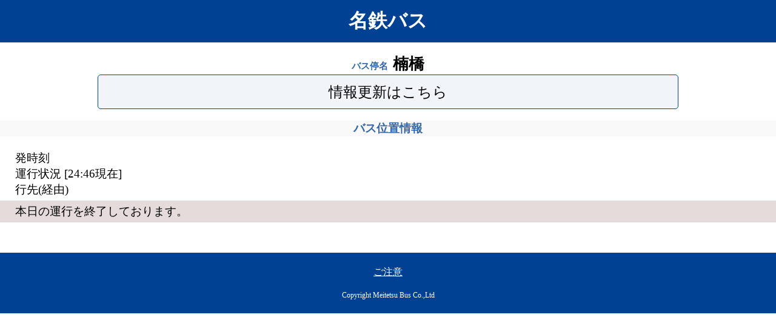

--- FILE ---
content_type: text/html; charset=shift_jis
request_url: https://navi.meitetsu-bus.co.jp/mb/DepQR.aspx?p=017902000
body_size: 1170
content:


<!DOCTYPE html PUBLIC "-//W3C//DTD XHTML 1.0 Transitional//EN" "http://www.w3.org/TR/xhtml1/DTD/xhtml1-transitional.dtd">

<html xmlns="http://www.w3.org/1999/xhtml">
<head><meta http-equiv="pragma" content="no-cache" /><meta http-equiv="cache-control" content="no-cache" /><meta name="viewport" content="width=device-width, initial-scale=1.0, minimum-scale=1.0, user-scalable=yes" /><title>
	楠橋&nbsp;バス位置情報
</title><link rel="stylesheet" href=".\css\style.css" /></head>
<body>
    <form name="frmOpeSituatQR" method="post" action="https://navi.meitetsu-bus.co.jp/mb/DepQR.aspx?20260118004606" id="frmOpeSituatQR">
<div>
<input type="hidden" name="__VIEWSTATE" id="__VIEWSTATE" value="/wEPDwULLTExNDE4NjAxODhkZGECF8MhKc1HZUE+j5q0+psKP5js" />
</div>

<div>

	<input type="hidden" name="__VIEWSTATEGENERATOR" id="__VIEWSTATEGENERATOR" value="CBEDFAF2" />
</div>
    <div align="center">
        <span id="lbl_Locasys">名鉄バス</span><br/>
        
    </div>
    <div>
        <marquee loop=infinite><nobr>
        </nobr></marquee> 

        <div class="lbl_hBusStopName">
            <span id="lbl_hBusStop">バス停名&nbsp;</span>
            <span id="lbl_hBusStopName">楠橋</span>
        </div>

        <a id="hlkRefresh" accesskey="1" href="https://navi.meitetsu-bus.co.jp/mb/DepQR.aspx?p=017902000">情報更新はこちら</a>
        <h3 align="center">バス位置情報</h3>

        <div class="busTime" >
            <div class ="busText">
                発時刻<br />
                運行状況 [<span id="lbl_NowTime">24:46</span>現在]<br />
                行先(経由)<br />
            </div>

            <span id="lbl_OpeSituat" class="opeSituat"><div Class="even"><div class="busText">本日の運行を終了しております。</div></div></span>
        </div>

        
        <a id="hlkTopMenu"></a>

        
        <footer>
            <a id="hlkNoteScreen" href="Note.aspx?p=2000">ご注意</a>
            <small>Copyright Meitetsu Bus Co.,Ltd</small>
        </footer>
    </div>
    <div>
        <input type="hidden" name="hdfComiBusCD" id="hdfComiBusCD" value="000" />
        <input type="hidden" name="hdfBusStopCD" id="hdfBusStopCD" value="0179" />
        <input type="hidden" name="hdfPoleNo" id="hdfPoleNo" value="02" />
    </div>
    </form>
</body>
</html>
